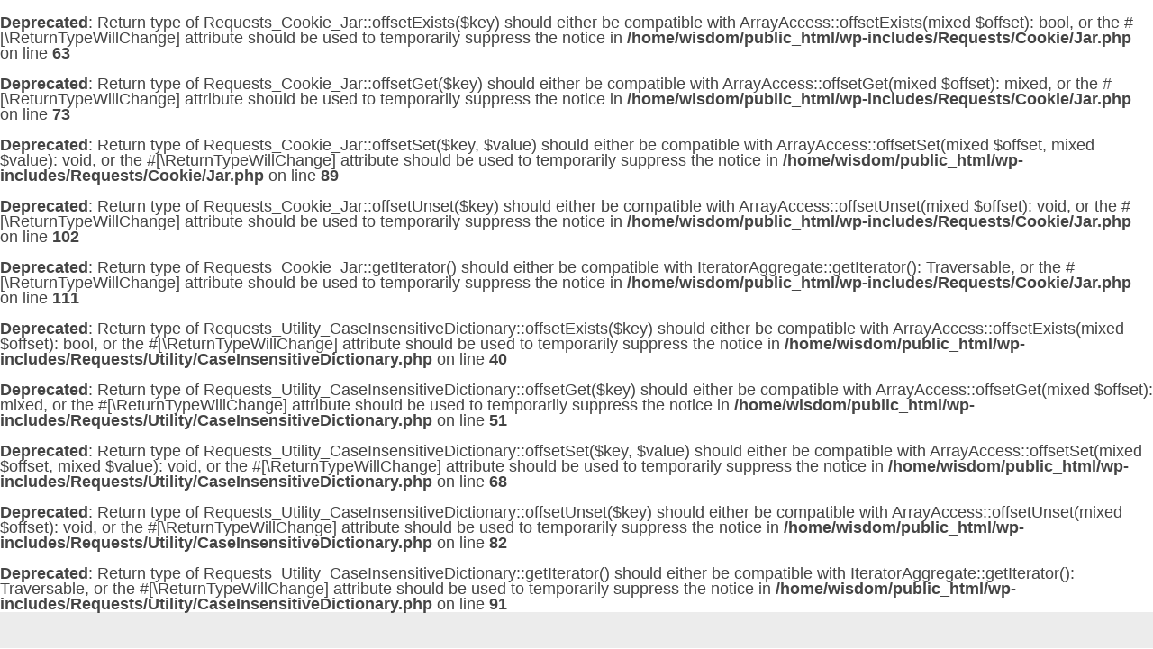

--- FILE ---
content_type: text/html; charset=UTF-8
request_url: http://wisdomoflove.org/2012/08/
body_size: 7106
content:
<br />
<b>Deprecated</b>:  Return type of Requests_Cookie_Jar::offsetExists($key) should either be compatible with ArrayAccess::offsetExists(mixed $offset): bool, or the #[\ReturnTypeWillChange] attribute should be used to temporarily suppress the notice in <b>/home/wisdom/public_html/wp-includes/Requests/Cookie/Jar.php</b> on line <b>63</b><br />
<br />
<b>Deprecated</b>:  Return type of Requests_Cookie_Jar::offsetGet($key) should either be compatible with ArrayAccess::offsetGet(mixed $offset): mixed, or the #[\ReturnTypeWillChange] attribute should be used to temporarily suppress the notice in <b>/home/wisdom/public_html/wp-includes/Requests/Cookie/Jar.php</b> on line <b>73</b><br />
<br />
<b>Deprecated</b>:  Return type of Requests_Cookie_Jar::offsetSet($key, $value) should either be compatible with ArrayAccess::offsetSet(mixed $offset, mixed $value): void, or the #[\ReturnTypeWillChange] attribute should be used to temporarily suppress the notice in <b>/home/wisdom/public_html/wp-includes/Requests/Cookie/Jar.php</b> on line <b>89</b><br />
<br />
<b>Deprecated</b>:  Return type of Requests_Cookie_Jar::offsetUnset($key) should either be compatible with ArrayAccess::offsetUnset(mixed $offset): void, or the #[\ReturnTypeWillChange] attribute should be used to temporarily suppress the notice in <b>/home/wisdom/public_html/wp-includes/Requests/Cookie/Jar.php</b> on line <b>102</b><br />
<br />
<b>Deprecated</b>:  Return type of Requests_Cookie_Jar::getIterator() should either be compatible with IteratorAggregate::getIterator(): Traversable, or the #[\ReturnTypeWillChange] attribute should be used to temporarily suppress the notice in <b>/home/wisdom/public_html/wp-includes/Requests/Cookie/Jar.php</b> on line <b>111</b><br />
<br />
<b>Deprecated</b>:  Return type of Requests_Utility_CaseInsensitiveDictionary::offsetExists($key) should either be compatible with ArrayAccess::offsetExists(mixed $offset): bool, or the #[\ReturnTypeWillChange] attribute should be used to temporarily suppress the notice in <b>/home/wisdom/public_html/wp-includes/Requests/Utility/CaseInsensitiveDictionary.php</b> on line <b>40</b><br />
<br />
<b>Deprecated</b>:  Return type of Requests_Utility_CaseInsensitiveDictionary::offsetGet($key) should either be compatible with ArrayAccess::offsetGet(mixed $offset): mixed, or the #[\ReturnTypeWillChange] attribute should be used to temporarily suppress the notice in <b>/home/wisdom/public_html/wp-includes/Requests/Utility/CaseInsensitiveDictionary.php</b> on line <b>51</b><br />
<br />
<b>Deprecated</b>:  Return type of Requests_Utility_CaseInsensitiveDictionary::offsetSet($key, $value) should either be compatible with ArrayAccess::offsetSet(mixed $offset, mixed $value): void, or the #[\ReturnTypeWillChange] attribute should be used to temporarily suppress the notice in <b>/home/wisdom/public_html/wp-includes/Requests/Utility/CaseInsensitiveDictionary.php</b> on line <b>68</b><br />
<br />
<b>Deprecated</b>:  Return type of Requests_Utility_CaseInsensitiveDictionary::offsetUnset($key) should either be compatible with ArrayAccess::offsetUnset(mixed $offset): void, or the #[\ReturnTypeWillChange] attribute should be used to temporarily suppress the notice in <b>/home/wisdom/public_html/wp-includes/Requests/Utility/CaseInsensitiveDictionary.php</b> on line <b>82</b><br />
<br />
<b>Deprecated</b>:  Return type of Requests_Utility_CaseInsensitiveDictionary::getIterator() should either be compatible with IteratorAggregate::getIterator(): Traversable, or the #[\ReturnTypeWillChange] attribute should be used to temporarily suppress the notice in <b>/home/wisdom/public_html/wp-includes/Requests/Utility/CaseInsensitiveDictionary.php</b> on line <b>91</b><br />
<!DOCTYPE html>
<!--[if IE 7]>
<html class="ie ie7" lang="en-US">
<![endif]-->
<!--[if IE 8]>
<html class="ie ie8" lang="en-US">
<![endif]-->
<!--[if !(IE 7) | !(IE 8)  ]><!-->
<html lang="en-US">
<!--<![endif]-->
<head>
<meta charset="UTF-8" />
<meta name="viewport" content="width=device-width" />
<title>August | 2012 | Wisdom of Love</title>
<link rel="profile" href="http://gmpg.org/xfn/11" />
<link rel="pingback" href="http://wisdomoflove.org/xmlrpc.php" />
<!--[if lt IE 9]>
<script src="http://wisdomoflove.org/wp-content/themes/twentytwelve/js/html5.js" type="text/javascript"></script>
<![endif]-->
<style type='text/css'>
		.stpulldown-gradient
		{
			background: #E1E1E1;
			background: -moz-linear-gradient(top, #E1E1E1 0%, #A7A7A7 100%); /* firefox */
			background: -webkit-gradient(linear, left top, left bottom, color-stop(0%,#E1E1E1), color-stop(100%,#A7A7A7)); /* webkit */
			filter: progid:DXImageTransform.Microsoft.gradient( startColorstr='#E1E1E1', endColorstr='#A7A7A7',GradientType=0 ); /* ie */
			background: -o-linear-gradient(top, #E1E1E1 0%,#A7A7A7 100%); /* opera */
			color: #636363;
		}
		#stpulldown .stpulldown-logo
		{
			height: 40px;
			width: 300px;
			margin-left: 20px;
			margin-top: 5px;
			background:url('') no-repeat;
		}
</style>
<meta name='robots' content='max-image-preview:large' />
<link rel='dns-prefetch' href='//fonts.googleapis.com' />
<link rel='dns-prefetch' href='//s.w.org' />
<link rel="alternate" type="application/rss+xml" title="Wisdom of Love &raquo; Feed" href="http://wisdomoflove.org/feed/" />
<link rel="alternate" type="application/rss+xml" title="Wisdom of Love &raquo; Comments Feed" href="http://wisdomoflove.org/comments/feed/" />
<script type="text/javascript">
window._wpemojiSettings = {"baseUrl":"https:\/\/s.w.org\/images\/core\/emoji\/14.0.0\/72x72\/","ext":".png","svgUrl":"https:\/\/s.w.org\/images\/core\/emoji\/14.0.0\/svg\/","svgExt":".svg","source":{"concatemoji":"http:\/\/wisdomoflove.org\/wp-includes\/js\/wp-emoji-release.min.js?ver=6.0.11"}};
/*! This file is auto-generated */
!function(e,a,t){var n,r,o,i=a.createElement("canvas"),p=i.getContext&&i.getContext("2d");function s(e,t){var a=String.fromCharCode,e=(p.clearRect(0,0,i.width,i.height),p.fillText(a.apply(this,e),0,0),i.toDataURL());return p.clearRect(0,0,i.width,i.height),p.fillText(a.apply(this,t),0,0),e===i.toDataURL()}function c(e){var t=a.createElement("script");t.src=e,t.defer=t.type="text/javascript",a.getElementsByTagName("head")[0].appendChild(t)}for(o=Array("flag","emoji"),t.supports={everything:!0,everythingExceptFlag:!0},r=0;r<o.length;r++)t.supports[o[r]]=function(e){if(!p||!p.fillText)return!1;switch(p.textBaseline="top",p.font="600 32px Arial",e){case"flag":return s([127987,65039,8205,9895,65039],[127987,65039,8203,9895,65039])?!1:!s([55356,56826,55356,56819],[55356,56826,8203,55356,56819])&&!s([55356,57332,56128,56423,56128,56418,56128,56421,56128,56430,56128,56423,56128,56447],[55356,57332,8203,56128,56423,8203,56128,56418,8203,56128,56421,8203,56128,56430,8203,56128,56423,8203,56128,56447]);case"emoji":return!s([129777,127995,8205,129778,127999],[129777,127995,8203,129778,127999])}return!1}(o[r]),t.supports.everything=t.supports.everything&&t.supports[o[r]],"flag"!==o[r]&&(t.supports.everythingExceptFlag=t.supports.everythingExceptFlag&&t.supports[o[r]]);t.supports.everythingExceptFlag=t.supports.everythingExceptFlag&&!t.supports.flag,t.DOMReady=!1,t.readyCallback=function(){t.DOMReady=!0},t.supports.everything||(n=function(){t.readyCallback()},a.addEventListener?(a.addEventListener("DOMContentLoaded",n,!1),e.addEventListener("load",n,!1)):(e.attachEvent("onload",n),a.attachEvent("onreadystatechange",function(){"complete"===a.readyState&&t.readyCallback()})),(e=t.source||{}).concatemoji?c(e.concatemoji):e.wpemoji&&e.twemoji&&(c(e.twemoji),c(e.wpemoji)))}(window,document,window._wpemojiSettings);
</script>
<style type="text/css">
img.wp-smiley,
img.emoji {
	display: inline !important;
	border: none !important;
	box-shadow: none !important;
	height: 1em !important;
	width: 1em !important;
	margin: 0 0.07em !important;
	vertical-align: -0.1em !important;
	background: none !important;
	padding: 0 !important;
}
</style>
	<link rel='stylesheet' id='wp-block-library-css'  href='http://wisdomoflove.org/wp-includes/css/dist/block-library/style.min.css?ver=6.0.11' type='text/css' media='all' />
<style id='global-styles-inline-css' type='text/css'>
body{--wp--preset--color--black: #000000;--wp--preset--color--cyan-bluish-gray: #abb8c3;--wp--preset--color--white: #ffffff;--wp--preset--color--pale-pink: #f78da7;--wp--preset--color--vivid-red: #cf2e2e;--wp--preset--color--luminous-vivid-orange: #ff6900;--wp--preset--color--luminous-vivid-amber: #fcb900;--wp--preset--color--light-green-cyan: #7bdcb5;--wp--preset--color--vivid-green-cyan: #00d084;--wp--preset--color--pale-cyan-blue: #8ed1fc;--wp--preset--color--vivid-cyan-blue: #0693e3;--wp--preset--color--vivid-purple: #9b51e0;--wp--preset--gradient--vivid-cyan-blue-to-vivid-purple: linear-gradient(135deg,rgba(6,147,227,1) 0%,rgb(155,81,224) 100%);--wp--preset--gradient--light-green-cyan-to-vivid-green-cyan: linear-gradient(135deg,rgb(122,220,180) 0%,rgb(0,208,130) 100%);--wp--preset--gradient--luminous-vivid-amber-to-luminous-vivid-orange: linear-gradient(135deg,rgba(252,185,0,1) 0%,rgba(255,105,0,1) 100%);--wp--preset--gradient--luminous-vivid-orange-to-vivid-red: linear-gradient(135deg,rgba(255,105,0,1) 0%,rgb(207,46,46) 100%);--wp--preset--gradient--very-light-gray-to-cyan-bluish-gray: linear-gradient(135deg,rgb(238,238,238) 0%,rgb(169,184,195) 100%);--wp--preset--gradient--cool-to-warm-spectrum: linear-gradient(135deg,rgb(74,234,220) 0%,rgb(151,120,209) 20%,rgb(207,42,186) 40%,rgb(238,44,130) 60%,rgb(251,105,98) 80%,rgb(254,248,76) 100%);--wp--preset--gradient--blush-light-purple: linear-gradient(135deg,rgb(255,206,236) 0%,rgb(152,150,240) 100%);--wp--preset--gradient--blush-bordeaux: linear-gradient(135deg,rgb(254,205,165) 0%,rgb(254,45,45) 50%,rgb(107,0,62) 100%);--wp--preset--gradient--luminous-dusk: linear-gradient(135deg,rgb(255,203,112) 0%,rgb(199,81,192) 50%,rgb(65,88,208) 100%);--wp--preset--gradient--pale-ocean: linear-gradient(135deg,rgb(255,245,203) 0%,rgb(182,227,212) 50%,rgb(51,167,181) 100%);--wp--preset--gradient--electric-grass: linear-gradient(135deg,rgb(202,248,128) 0%,rgb(113,206,126) 100%);--wp--preset--gradient--midnight: linear-gradient(135deg,rgb(2,3,129) 0%,rgb(40,116,252) 100%);--wp--preset--duotone--dark-grayscale: url('#wp-duotone-dark-grayscale');--wp--preset--duotone--grayscale: url('#wp-duotone-grayscale');--wp--preset--duotone--purple-yellow: url('#wp-duotone-purple-yellow');--wp--preset--duotone--blue-red: url('#wp-duotone-blue-red');--wp--preset--duotone--midnight: url('#wp-duotone-midnight');--wp--preset--duotone--magenta-yellow: url('#wp-duotone-magenta-yellow');--wp--preset--duotone--purple-green: url('#wp-duotone-purple-green');--wp--preset--duotone--blue-orange: url('#wp-duotone-blue-orange');--wp--preset--font-size--small: 13px;--wp--preset--font-size--medium: 20px;--wp--preset--font-size--large: 36px;--wp--preset--font-size--x-large: 42px;}.has-black-color{color: var(--wp--preset--color--black) !important;}.has-cyan-bluish-gray-color{color: var(--wp--preset--color--cyan-bluish-gray) !important;}.has-white-color{color: var(--wp--preset--color--white) !important;}.has-pale-pink-color{color: var(--wp--preset--color--pale-pink) !important;}.has-vivid-red-color{color: var(--wp--preset--color--vivid-red) !important;}.has-luminous-vivid-orange-color{color: var(--wp--preset--color--luminous-vivid-orange) !important;}.has-luminous-vivid-amber-color{color: var(--wp--preset--color--luminous-vivid-amber) !important;}.has-light-green-cyan-color{color: var(--wp--preset--color--light-green-cyan) !important;}.has-vivid-green-cyan-color{color: var(--wp--preset--color--vivid-green-cyan) !important;}.has-pale-cyan-blue-color{color: var(--wp--preset--color--pale-cyan-blue) !important;}.has-vivid-cyan-blue-color{color: var(--wp--preset--color--vivid-cyan-blue) !important;}.has-vivid-purple-color{color: var(--wp--preset--color--vivid-purple) !important;}.has-black-background-color{background-color: var(--wp--preset--color--black) !important;}.has-cyan-bluish-gray-background-color{background-color: var(--wp--preset--color--cyan-bluish-gray) !important;}.has-white-background-color{background-color: var(--wp--preset--color--white) !important;}.has-pale-pink-background-color{background-color: var(--wp--preset--color--pale-pink) !important;}.has-vivid-red-background-color{background-color: var(--wp--preset--color--vivid-red) !important;}.has-luminous-vivid-orange-background-color{background-color: var(--wp--preset--color--luminous-vivid-orange) !important;}.has-luminous-vivid-amber-background-color{background-color: var(--wp--preset--color--luminous-vivid-amber) !important;}.has-light-green-cyan-background-color{background-color: var(--wp--preset--color--light-green-cyan) !important;}.has-vivid-green-cyan-background-color{background-color: var(--wp--preset--color--vivid-green-cyan) !important;}.has-pale-cyan-blue-background-color{background-color: var(--wp--preset--color--pale-cyan-blue) !important;}.has-vivid-cyan-blue-background-color{background-color: var(--wp--preset--color--vivid-cyan-blue) !important;}.has-vivid-purple-background-color{background-color: var(--wp--preset--color--vivid-purple) !important;}.has-black-border-color{border-color: var(--wp--preset--color--black) !important;}.has-cyan-bluish-gray-border-color{border-color: var(--wp--preset--color--cyan-bluish-gray) !important;}.has-white-border-color{border-color: var(--wp--preset--color--white) !important;}.has-pale-pink-border-color{border-color: var(--wp--preset--color--pale-pink) !important;}.has-vivid-red-border-color{border-color: var(--wp--preset--color--vivid-red) !important;}.has-luminous-vivid-orange-border-color{border-color: var(--wp--preset--color--luminous-vivid-orange) !important;}.has-luminous-vivid-amber-border-color{border-color: var(--wp--preset--color--luminous-vivid-amber) !important;}.has-light-green-cyan-border-color{border-color: var(--wp--preset--color--light-green-cyan) !important;}.has-vivid-green-cyan-border-color{border-color: var(--wp--preset--color--vivid-green-cyan) !important;}.has-pale-cyan-blue-border-color{border-color: var(--wp--preset--color--pale-cyan-blue) !important;}.has-vivid-cyan-blue-border-color{border-color: var(--wp--preset--color--vivid-cyan-blue) !important;}.has-vivid-purple-border-color{border-color: var(--wp--preset--color--vivid-purple) !important;}.has-vivid-cyan-blue-to-vivid-purple-gradient-background{background: var(--wp--preset--gradient--vivid-cyan-blue-to-vivid-purple) !important;}.has-light-green-cyan-to-vivid-green-cyan-gradient-background{background: var(--wp--preset--gradient--light-green-cyan-to-vivid-green-cyan) !important;}.has-luminous-vivid-amber-to-luminous-vivid-orange-gradient-background{background: var(--wp--preset--gradient--luminous-vivid-amber-to-luminous-vivid-orange) !important;}.has-luminous-vivid-orange-to-vivid-red-gradient-background{background: var(--wp--preset--gradient--luminous-vivid-orange-to-vivid-red) !important;}.has-very-light-gray-to-cyan-bluish-gray-gradient-background{background: var(--wp--preset--gradient--very-light-gray-to-cyan-bluish-gray) !important;}.has-cool-to-warm-spectrum-gradient-background{background: var(--wp--preset--gradient--cool-to-warm-spectrum) !important;}.has-blush-light-purple-gradient-background{background: var(--wp--preset--gradient--blush-light-purple) !important;}.has-blush-bordeaux-gradient-background{background: var(--wp--preset--gradient--blush-bordeaux) !important;}.has-luminous-dusk-gradient-background{background: var(--wp--preset--gradient--luminous-dusk) !important;}.has-pale-ocean-gradient-background{background: var(--wp--preset--gradient--pale-ocean) !important;}.has-electric-grass-gradient-background{background: var(--wp--preset--gradient--electric-grass) !important;}.has-midnight-gradient-background{background: var(--wp--preset--gradient--midnight) !important;}.has-small-font-size{font-size: var(--wp--preset--font-size--small) !important;}.has-medium-font-size{font-size: var(--wp--preset--font-size--medium) !important;}.has-large-font-size{font-size: var(--wp--preset--font-size--large) !important;}.has-x-large-font-size{font-size: var(--wp--preset--font-size--x-large) !important;}
</style>
<link rel='stylesheet' id='twentytwelve-fonts-css'  href='http://fonts.googleapis.com/css?family=Open+Sans:400italic,700italic,400,700&#038;subset=latin,latin-ext' type='text/css' media='all' />
<link rel='stylesheet' id='twentytwelve-style-css'  href='http://wisdomoflove.org/wp-content/themes/twentytwelve/style.css?ver=6.0.11' type='text/css' media='all' />
<!--[if lt IE 9]>
<link rel='stylesheet' id='twentytwelve-ie-css'  href='http://wisdomoflove.org/wp-content/themes/twentytwelve/css/ie.css?ver=20121010' type='text/css' media='all' />
<![endif]-->
<link rel="https://api.w.org/" href="http://wisdomoflove.org/wp-json/" /><link rel="EditURI" type="application/rsd+xml" title="RSD" href="http://wisdomoflove.org/xmlrpc.php?rsd" />
<link rel="wlwmanifest" type="application/wlwmanifest+xml" href="http://wisdomoflove.org/wp-includes/wlwmanifest.xml" /> 
<meta name="generator" content="WordPress 6.0.11" />
<script charset="utf-8" type="text/javascript">var switchTo5x=true;</script><script charset="utf-8" type="text/javascript" src="http://w.sharethis.com/button/buttons.js"></script><script charset="utf-8" type="text/javascript">stLight.options({publisher:"24012774-070d-4bf1-8b1a-67357ef6c219" });var st_type='wordpress3.6';</script>	<style type="text/css">
			.site-title,
		.site-description {
			position: absolute !important;
			clip: rect(1px 1px 1px 1px); /* IE7 */
			clip: rect(1px, 1px, 1px, 1px);
		}
		</style>
	<style type="text/css" id="custom-background-css">
body.custom-background { background-color: #ffffff; }
</style>
	</head>

<body class="archive date custom-background custom-background-white custom-font-enabled single-author">
<div id="HB_wrap">
	<div id="HB_header_wrap">
		<h1><a href="http://wisdomoflove.org/" title="Wisdom of Love" rel="home">Wisdom of Love</a></h1>
		<h2>Exploring creativity and connection through the lens of love</h2>
	</div>
	<div id="HB_header_nav">
		<div class="menu-menu-1-container"><ul id="menu-menu-1" class="nav-menu"><li id="menu-item-398" class="menu-item menu-item-type-custom menu-item-object-custom menu-item-home menu-item-398"><a href="http://wisdomoflove.org/">Home</a></li>
<li id="menu-item-399" class="menu-item menu-item-type-post_type menu-item-object-page menu-item-399"><a href="http://wisdomoflove.org/about/">About</a></li>
<li id="menu-item-402" class="menu-item menu-item-type-custom menu-item-object-custom menu-item-402"><a href="http://www.meetup.com/WisdomofLove">Meetup</a></li>
</ul></div>	</div>
<div id="page" class="hfeed site">
	<header id="masthead" class="site-header" role="banner">
		<hgroup>
			<h1 class="site-title"><a href="http://wisdomoflove.org/" title="Wisdom of Love" rel="home">Wisdom of Love</a></h1>
			<h2 class="site-description">Exploring creativity and connection through the lens of love</h2>
		</hgroup>
<!--

		<nav id="site-navigation" class="main-navigation" role="navigation">
			<h3 class="menu-toggle">Menu</h3>
			<a class="assistive-text" href="#content" title="Skip to content">Skip to content</a>
			<div class="menu-menu-1-container"><ul id="menu-menu-2" class="nav-menu"><li class="menu-item menu-item-type-custom menu-item-object-custom menu-item-home menu-item-398"><a href="http://wisdomoflove.org/">Home</a></li>
<li class="menu-item menu-item-type-post_type menu-item-object-page menu-item-399"><a href="http://wisdomoflove.org/about/">About</a></li>
<li class="menu-item menu-item-type-custom menu-item-object-custom menu-item-402"><a href="http://www.meetup.com/WisdomofLove">Meetup</a></li>
</ul></div>		</nav>

-->
			</header><!-- #masthead -->

	<div id="main" class="wrapper">
	<section id="primary" class="site-content">
		<div id="content" role="main">

					<header class="archive-header">
				<h1 class="archive-title">Archives: <span>August 2012</span></h1>
			</header><!-- .archive-header -->

			
	<article id="post-342" class="post-342 post type-post status-publish format-standard hentry category-meetups">
				<header class="entry-header">
						<h1 class="entry-title">
				<a href="http://wisdomoflove.org/2012/08/12/explore-what-does-love-really-mean-august-22-2012/" title="Permalink to Explore what does love really mean: August 22, 2012" rel="bookmark">Explore what does love really mean: August 22, 2012</a>
			</h1>
								</header><!-- .entry-header -->

				<div class="entry-content">
			<p>What does it mean to truly love yourself?  When you love yourself, you have dignity. You aren’t willing to lie, cheat, steal, or take advantage of others for your benefit.  You have deep self respect and through that you value the energy that you bring to every moment.  That means you&#8217;re only willing to do things that are motivated by love.</p>
<p>Now imagine a world where every person felt this way.  Peace starts with every human being finding deep love for themselves first, and then for each other and our planet. Is it possible for every human being on this planet to truly love themselves? It&#8217;s a practical question that allows for people to be hippies and billionaires and still co-exist in a peaceful society. Ultimately, maybe the question is, can the world be at peace until every person is aligned with their heart? And, if that&#8217;s the case, how can you start making a difference?</p>
<p>This meet up will explore the implications of loving yourself and how that translates to a practical way of making the world a better place.</p>
<p>To register, <a href="http://www.meetup.com/TheWisdomofLove/events/77124982/">please click here</a>.</p>
<p><span class='st_facebook_large' st_title='Explore what does love really mean: August 22, 2012' st_url='http://wisdomoflove.org/2012/08/12/explore-what-does-love-really-mean-august-22-2012/'></span><span st_via='thewisdomoflove' st_username='thewisdomoflove' class='st_twitter_large' st_title='Explore what does love really mean: August 22, 2012' st_url='http://wisdomoflove.org/2012/08/12/explore-what-does-love-really-mean-august-22-2012/'></span><span class='st_linkedin_large' st_title='Explore what does love really mean: August 22, 2012' st_url='http://wisdomoflove.org/2012/08/12/explore-what-does-love-really-mean-august-22-2012/'></span><span class='st_email_large' st_title='Explore what does love really mean: August 22, 2012' st_url='http://wisdomoflove.org/2012/08/12/explore-what-does-love-really-mean-august-22-2012/'></span><span class='st_fblike_large' st_title='Explore what does love really mean: August 22, 2012' st_url='http://wisdomoflove.org/2012/08/12/explore-what-does-love-really-mean-august-22-2012/'></span></p>					</div><!-- .entry-content -->
<!--
							<div class="comments-link">
					<a href="http://wisdomoflove.org/2012/08/12/explore-what-does-love-really-mean-august-22-2012/#respond"><span class="leave-reply">Leave a reply</span></a>				</div>
			-->
		
		<footer class="entry-meta">
											</footer><!-- .entry-meta -->
	</article><!-- #post -->

	<article id="post-348" class="post-348 post type-post status-publish format-standard hentry category-meetups">
				<header class="entry-header">
						<h1 class="entry-title">
				<a href="http://wisdomoflove.org/2012/08/01/explore-what-does-love-really-mean-august-8-2012/" title="Permalink to Explore what does love really mean: August 8, 2012" rel="bookmark">Explore what does love really mean: August 8, 2012</a>
			</h1>
								</header><!-- .entry-header -->

				<div class="entry-content">
			<p>What does it mean to truly love yourself?  When you love yourself, you have dignity. You aren’t willing to lie, cheat, steal, or take advantage of others for your benefit.  You have deep self respect and through that you value the energy that you bring to every moment.  That means you&#8217;re only willing to do things that are motivated by love.</p>
<p>Now imagine a world where every person felt this way.  Peace starts with every human being finding deep love for themselves first, and then for each other and our planet. Is it possible for every human being on this planet to truly love themselves? It&#8217;s a practical question that allows for people to be hippies and billionaires and still co-exist in a peaceful society. Ultimately, maybe the question is, can the world be at peace until every person is aligned with their heart? And, if that&#8217;s the case, how can you start making a difference?</p>
<p>This meet up will explore the implications of loving yourself and how that translates to a practical way of making the world a better place.</p>
<p>To register, <a href="http://www.meetup.com/TheWisdomofLove/events/75468012/">please click here</a>.</p>
<p><span class='st_facebook_large' st_title='Explore what does love really mean: August 8, 2012' st_url='http://wisdomoflove.org/2012/08/01/explore-what-does-love-really-mean-august-8-2012/'></span><span st_via='thewisdomoflove' st_username='thewisdomoflove' class='st_twitter_large' st_title='Explore what does love really mean: August 8, 2012' st_url='http://wisdomoflove.org/2012/08/01/explore-what-does-love-really-mean-august-8-2012/'></span><span class='st_linkedin_large' st_title='Explore what does love really mean: August 8, 2012' st_url='http://wisdomoflove.org/2012/08/01/explore-what-does-love-really-mean-august-8-2012/'></span><span class='st_email_large' st_title='Explore what does love really mean: August 8, 2012' st_url='http://wisdomoflove.org/2012/08/01/explore-what-does-love-really-mean-august-8-2012/'></span><span class='st_fblike_large' st_title='Explore what does love really mean: August 8, 2012' st_url='http://wisdomoflove.org/2012/08/01/explore-what-does-love-really-mean-august-8-2012/'></span></p>					</div><!-- .entry-content -->
<!--
							<div class="comments-link">
					<a href="http://wisdomoflove.org/2012/08/01/explore-what-does-love-really-mean-august-8-2012/#respond"><span class="leave-reply">Leave a reply</span></a>				</div>
			-->
		
		<footer class="entry-meta">
											</footer><!-- .entry-meta -->
	</article><!-- #post -->

		
		</div><!-- #content -->
	</section><!-- #primary -->


			<div id="secondary" class="widget-area" role="complementary">
			<aside id="search-2" class="widget widget_search"><form role="search" method="get" id="searchform" class="searchform" action="http://wisdomoflove.org/">
				<div>
					<label class="screen-reader-text" for="s">Search for:</label>
					<input type="text" value="" name="s" id="s" />
					<input type="submit" id="searchsubmit" value="Search" />
				</div>
			</form></aside><aside id="categories-2" class="widget widget_categories"><h3 class="widget-title">Categories</h3>
			<ul>
					<li class="cat-item cat-item-4"><a href="http://wisdomoflove.org/category/interviews/">Interviews</a>
</li>
	<li class="cat-item cat-item-3"><a href="http://wisdomoflove.org/category/meetups/">Meetups</a>
</li>
	<li class="cat-item cat-item-2"><a href="http://wisdomoflove.org/category/philosophy/">Philosophy</a>
</li>
			</ul>

			</aside>
		<aside id="recent-posts-2" class="widget widget_recent_entries">
		<h3 class="widget-title">Recent Posts</h3>
		<ul>
											<li>
					<a href="http://wisdomoflove.org/2014/10/14/on-being-meetup-october-14-2014/">On Being, Meetup October 14, 2014</a>
									</li>
											<li>
					<a href="http://wisdomoflove.org/2013/10/31/love-and-identity-meetup-november-7-2013/">Love and Identity Meetup: November 7, 2013</a>
									</li>
											<li>
					<a href="http://wisdomoflove.org/2013/09/13/life-is-but-a-dream-exploring-the-subconscious-mind-in-the-movie-inception/">Life is but a Dream: Exploring the Subconscious Mind in the Movie Inception: September 29, 2013</a>
									</li>
											<li>
					<a href="http://wisdomoflove.org/2013/09/13/losing-my-identity/">Losing My Identity</a>
									</li>
											<li>
					<a href="http://wisdomoflove.org/2013/08/12/pandit-on-love-service-and-sacrifice-without-expectation/">Pandit on Love: Service and Sacrifice Without Expectation</a>
									</li>
					</ul>

		</aside><aside id="archives-2" class="widget widget_archive"><h3 class="widget-title">Archives</h3>
			<ul>
					<li><a href='http://wisdomoflove.org/2014/10/'>October 2014</a></li>
	<li><a href='http://wisdomoflove.org/2013/10/'>October 2013</a></li>
	<li><a href='http://wisdomoflove.org/2013/09/'>September 2013</a></li>
	<li><a href='http://wisdomoflove.org/2013/08/'>August 2013</a></li>
	<li><a href='http://wisdomoflove.org/2013/07/'>July 2013</a></li>
	<li><a href='http://wisdomoflove.org/2013/06/'>June 2013</a></li>
	<li><a href='http://wisdomoflove.org/2013/04/'>April 2013</a></li>
	<li><a href='http://wisdomoflove.org/2013/03/'>March 2013</a></li>
	<li><a href='http://wisdomoflove.org/2013/02/'>February 2013</a></li>
	<li><a href='http://wisdomoflove.org/2013/01/'>January 2013</a></li>
	<li><a href='http://wisdomoflove.org/2012/12/'>December 2012</a></li>
	<li><a href='http://wisdomoflove.org/2012/11/'>November 2012</a></li>
	<li><a href='http://wisdomoflove.org/2012/10/'>October 2012</a></li>
	<li><a href='http://wisdomoflove.org/2012/09/'>September 2012</a></li>
	<li><a href='http://wisdomoflove.org/2012/08/' aria-current="page">August 2012</a></li>
	<li><a href='http://wisdomoflove.org/2012/04/'>April 2012</a></li>
	<li><a href='http://wisdomoflove.org/2012/03/'>March 2012</a></li>
			</ul>

			</aside>		</div><!-- #secondary -->
		</div><!-- #main .wrapper -->
	<footer id="colophon" role="contentinfo">
		<div class="site-info">
			
		</div><!-- .site-info -->
	</footer><!-- #colophon -->
</div><!-- #page -->
<div id="HB_footer_push"></div>
</div><!-- #HB_wrap -->
	


<script type='text/javascript' src='http://wisdomoflove.org/wp-content/themes/twentytwelve/js/navigation.js?ver=1.0' id='twentytwelve-navigation-js'></script>
</body>
</html>